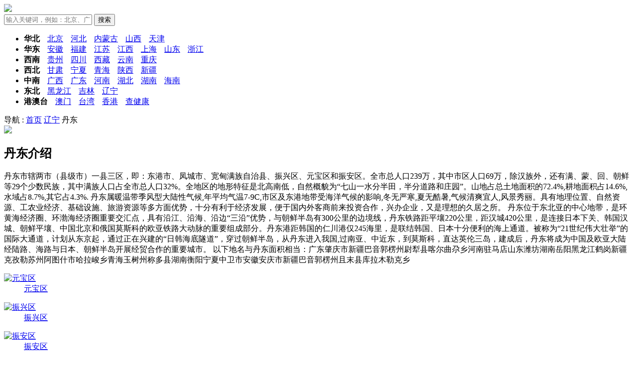

--- FILE ---
content_type: text/html; charset=utf-8
request_url: https://iicha.com/186/
body_size: 10953
content:
<!DOCTYPE html>
<html lang="en">
<head>
    <meta charset="UTF-8">
    <meta name="viewport" content="width=device-width, initial-scale=1.0">
    <meta http-equiv="X-UA-Compatible" content="ie=edge">
    <meta name="baidu-site-verification" content="EkmB9X7gK6" />
    <meta name="renderer" content="webkit">
    
    <title>丹东_辽宁丹东</title>
    <meta name="keywords" content="丹东简称 丹东地图 丹东风情人情简介" />
    <meta name="description" content="丹东介绍，丹东风土人情简介，丹东地名来历，丹东地图，行政单位区划。最新最全的丹东信息尽在爱查地名网(www.iicha.com)。" />
    <meta name="copyright" content="www.iicha.com All rights reserved." />
    <meta name="mobile-agent" content="format=html5;url=https://m.iicha.com/186/" />
    <link rel="alternate" media="handheld" url="https://m.iicha.com/186/" />
    <link rel="alternate" type="application/vnd.wap.xhtml+xml" media="handheld" url="https://m.iicha.com/186/" />

    <link rel="shortcut icon" href="https://img01.yilianmeiti.com/website/iicha/pc/styles/images/fv.ico" type="image/x-icon" />
    <link rel="stylesheet" href="https://img01.yilianmeiti.com/website/lib/pc/styles/common.css">
    <link rel="stylesheet" href="https://img01.yilianmeiti.com/website/iicha/pc/styles/style.css">
    <script src="https://img01.yilianmeiti.com/website/lib/pc/scripts/jquery.js"></script>
    <script src="https://img01.yilianmeiti.com/website/lib/pc/scripts/base.min.js"></script>
    <script src="https://img01.yilianmeiti.com/website/iicha/pc/scripts/app.js"></script>
	    <style>
        .nav .city-nav li a {
            margin-left: 11px;
        }
    </style>
</head>
<body>
    
<script>var _pageName = 'page_detail';</script>
<header class="center">
    <div class="haed-pic">
        <img src="http://m.iicha.com/Content/websiteimg/pcpic/pic.jpg">
    </div>
    <a href="/" class="logo"></a>
    <form action="" id="search-box">
        <input type="text" name="keywords" id="search" autocomplete="off" placeholder="输入关键词，例如：北京、广州…">
        <button>搜索</button>
    </form>
</header>

<div class="section nav">
    <div class="city-nav center">
        <ul>
                <li>
<b>
华北</b>
                    <a href="/1/">北京</a>
                    <a href="/13/">河北</a>
                    <a href="/6/">内蒙古</a>
                    <a href="/14/">山西</a>
                    <a href="/2/">天津</a>
                </li>
                <li>
<b>
华东</b>
                    <a href="/19/">安徽</a>
                    <a href="/18/">福建</a>
                    <a href="/16/">江苏</a>
                    <a href="/20/">江西</a>
                    <a href="/3/">上海</a>
                    <a href="/21/">山东</a>
                    <a href="/17/">浙江</a>
                </li>
                <li>
<b>
西南</b>
                    <a href="/28/">贵州</a>
                    <a href="/27/">四川</a>
                    <a href="/5/">西藏</a>
                    <a href="/29/">云南</a>
                    <a href="/4/">重庆</a>
                </li>
                <li>
<b>
西北</b>
                    <a href="/30/">甘肃</a>
                    <a href="/9/">宁夏</a>
                    <a href="/31/">青海</a>
                    <a href="/15/">陕西</a>
                    <a href="/7/">新疆</a>
                </li>
                <li>
<b>
中南</b>
                    <a href="/8/">广西</a>
                    <a href="/25/">广东</a>
                    <a href="/22/">河南</a>
                    <a href="/23/">湖北</a>
                    <a href="/24/">湖南</a>
                    <a href="/26/">海南</a>
                </li>
                <li>
<b>
东北</b>
                    <a href="/12/">黑龙江</a>
                    <a href="/11/">吉林</a>
                    <a href="/10/">辽宁</a>
                </li>
                <li>
<b>
港澳台</b>
                    <a href="/33/">澳门</a>
                    <a href="/34/">台湾</a>
                    <a href="/32/">香港</a>
                <a href="https://www.yilianmeiti.com/">查健康</a>
                </li>

        </ul>
    </div>
</div>

<div class="channel-sec">
    <div class="crumbs">
        导航 :
            <a href="/">首页</a>
            <a href="/10/">辽宁</a>
            <span>丹东</span> 
    </div>

    <div class="curmbs-pic">
        <img src="http://m.iicha.com//Content/websiteimg/pcpic/pic-1.jpg">
    </div>

    <div class="main-part">
        <div class="main-view">
            <div class="title">
                <h2>丹东介绍</h2>
            </div>

            <p>
                 丹东市辖两市（县级市）一县三区，即：东港市、凤城市、宽甸满族自治县、振兴区、元宝区和振安区。全市总人口239万，其中市区人口69万，除汉族外，还有满、蒙、回、朝鲜等29个少数民族，其中满族人口占全市总人口32%。全地区的地形特征是北高南低，自然概貌为“七山一水分半田，半分道路和庄园”。山地占总土地面积的72.4%,耕地面积占14.6%,水域占8.7%,其它占4.3%. 丹东属暖温带季风型大陆性气候,年平均气温7-9C,市区及东港地带受海洋气候的影响,冬无严寒,夏无酷暑,气候清爽宜人,风景秀丽。具有地理位置、自然资源、工农业经济、基础设施、旅游资源等多方面优势，十分有利于经济发展，便于国内外客商前来投资合作，兴办企业，又是理想的久居之所。 丹东位于东北亚的中心地带，是环黄海经济圈、环渤海经济圈重要交汇点，具有沿江、沿海、沿边“三沿”优势，与朝鲜半岛有300公里的边境线，丹东铁路距平壤220公里，距汉城420公里，是连接日本下关、韩国汉城、朝鲜平壤、中国北京和俄国莫斯科的欧亚铁路大动脉的重要组成部分。丹东港距韩国的仁川港仅245海里，是联结韩国、日本十分便利的海上通道。被称为“21世纪伟大壮举”的国际大通道，计划从东京起，通过正在兴建的“日韩海底隧道”，穿过朝鲜半岛，从丹东进入我国,过南亚、中近东，到莫斯科，直达英伦三岛，建成后，丹东将成为中国及欧亚大陆经陆路、海路与日本、朝鲜半岛开展经贸合作的重要城市。  以下地名与丹东面积相当：广东肇庆市新疆巴音郭楞州尉犁县喀尔曲尕乡河南驻马店山东潍坊湖南岳阳黑龙江鹤岗新疆克孜勒苏州阿图什市哈拉峻乡青海玉树州称多县湖南衡阳宁夏中卫市安徽安庆市新疆巴音郭楞州且末县库拉木勒克乡
                <b id="text-btn"></b>
            </p>

            <!-- 这里输出所有图片 -->
                <dl>
                    <dt>
                        <a href="/2796/">
                            <img src="http://m.iicha.com//Content/websiteimg/tourism/24933.jpg" alt="元宝区">
                        </a>
                    </dt>
                    <dd>
                        <a href="/2796/">元宝区
                        </a>
                    </dd>
                </dl>
                <dl>
                    <dt>
                        <a href="/2797/">
                            <img src="http://m.iicha.com//Content/websiteimg/tourism/24928.jpg" alt="振兴区">
                        </a>
                    </dt>
                    <dd>
                        <a href="/2797/">振兴区
                        </a>
                    </dd>
                </dl>
                <dl>
                    <dt>
                        <a href="/2798/">
                            <img src="http://m.iicha.com//Content/websiteimg/tourism/24939.jpg" alt="振安区">
                        </a>
                    </dt>
                    <dd>
                        <a href="/2798/">振安区
                        </a>
                    </dd>
                </dl>
                <dl>
                    <dt>
                        <a href="/2799/">
                            <img src="http://m.iicha.com//Content/websiteimg/tourism/4878.jpg" alt="宽甸满族自治县">
                        </a>
                    </dt>
                    <dd>
                        <a href="/2799/">宽甸满族自治县
                        </a>
                    </dd>
                </dl>
                <dl>
                    <dt>
                        <a href="/2800/">
                            <img src="http://m.iicha.com//Content/websiteimg/tourism/4892.jpg" alt="东港市">
                        </a>
                    </dt>
                    <dd>
                        <a href="/2800/">东港市
                        </a>
                    </dd>
                </dl>
                <dl>
                    <dt>
                        <a href="/2801/">
                            <img src="http://m.iicha.com//Content/websiteimg/tourism/24943.jpg" alt="凤城市">
                        </a>
                    </dt>
                    <dd>
                        <a href="/2801/">凤城市
                        </a>
                    </dd>
                </dl>
            <!-- 这里输出所有图片 -->
        </div>

        <!-- 行政机构 -->
        <div class="view-list">
            <div class="title">
                <h2>丹东地区行政机构</h2>
            </div>
            <div class="orgs">
                    <a href="/jg/002186/">中医管理局</a>   
                    <a href="/jg/003186/">中国致公党丹东委员会</a>   
                    <a href="/jg/006186/">中心血站</a>   
                    <a href="/jg/007186/">中招办</a>   
                    <a href="/jg/008186/">九三学社</a>   
                    <a href="/jg/010186/">乡镇企业局</a>   
                    <a href="/jg/011186/">事业单位登记管理局</a>   
                    <a href="/jg/012186/">二轻工业局</a>   
                    <a href="/jg/014186/">交通局（公安交通管理局）</a>   
                    <a href="/jg/017186/">人事局</a>   
                    <a href="/jg/019186/">人劳局</a>   
                    <a href="/jg/020186/">人口与计生委</a>   
                    <a href="/jg/022186/">人才市场</a>   
                    <a href="/jg/023186/">人民代表大会常务委员会</a>   
                    <a href="/jg/024186/">人民对外友好协会</a>   
                    <a href="/jg/025186/">人民政府办公室</a>   
                    <a href="/jg/026186/">人民政府参事室</a>   
                    <a href="/jg/027186/">人民政府法制办公室</a>   
                    <a href="/jg/028186/">人民政府研究室</a>   
                    <a href="/jg/029186/">人民检察院</a>   
                    <a href="/jg/030186/">人民法院</a>   
                    <a href="/jg/031186/">人民防空办公室</a>   
                    <a href="/jg/033186/">住房公积金管理中心</a>   
                    <a href="/jg/035186/">体委</a>   
                    <a href="/jg/036186/">体育局</a>   
                    <a href="/jg/037186/">供电公司</a>   
                    <a href="/jg/039186/">供销社（供销联社）</a>   
                    <a href="/jg/042186/">信息产业局</a>   
                    <a href="/jg/043186/">信访局</a>   
                    <a href="/jg/044186/">党史研究室</a>   
                    <a href="/jg/047186/">公安局</a>   
                    <a href="/jg/048186/">公安消防局</a>   
                    <a href="/jg/049186/">公路总段</a>   
                    <a href="/jg/050186/">公路管理局</a>   
                    <a href="/jg/052186/">共青团委</a>   
                    <a href="/jg/055186/">农业局</a>   
                    <a href="/jg/058186/">农机所</a>   
                    <a href="/jg/060186/">农科所</a>   
                    <a href="/jg/062186/">出入境检验检疫局</a>   
                    <a href="/jg/065186/">劳动和社会保障局</a>   
                    <a href="/jg/066186/">劳动教养工作管理局</a>   
                    <a href="/jg/067186/">化工局</a>   
                    <a href="/jg/068186/">医疗保险局</a>   
                    <a href="/jg/070186/">卫生局</a>   
                    <a href="/jg/073186/">发展和改革委员会</a>   
                    <a href="/jg/074186/">发改委</a>   
                    <a href="/jg/075186/">台办</a>   
                    <a href="/jg/076186/">台盟</a>   
                    <a href="/jg/078186/">司法局</a>   
                    <a href="/jg/080186/">商务局</a>   
                    <a href="/jg/081186/">园林局</a>   
                    <a href="/jg/084186/">国土资源局（国土局）</a>   
                    <a href="/jg/085186/">国家保密局</a>   
                    <a href="/jg/087186/">国有资产监督管理委员会</a>   
                    <a href="/jg/088186/">国有资产管理局</a>   
                    <a href="/jg/091186/">国际交流中心</a>   
                    <a href="/jg/092186/">图书馆</a>   
                    <a href="/jg/093186/">地方志编委会办公室</a>   
                    <a href="/jg/095186/">地方税务局(地税局)</a>   
                    <a href="/jg/097186/">地质矿产勘查开发局</a>   
                    <a href="/jg/098186/">地震局</a>   
                    <a href="/jg/099186/">城管理综合行政执法局</a>   
                    <a href="/jg/100186/">墙体材料革新办公室</a>   
                    <a href="/jg/101186/">外事侨务旅游局</a>   
                    <a href="/jg/102186/">外事局</a>   
                    <a href="/jg/104186/">外商服务中心</a>   
                    <a href="/jg/105186/">妇幼保健院</a>   
                    <a href="/jg/106186/">妇联</a>   
                    <a href="/jg/107186/">委党校</a>   
                    <a href="/jg/108186/">委台湾工作办公室</a>   
                    <a href="/jg/109186/">委宣传部</a>   
                    <a href="/jg/110186/">委政府招待办</a>   
                    <a href="/jg/111186/">委政法委员会</a>   
                    <a href="/jg/112186/">委政研室</a>   
                    <a href="/jg/113186/">委组织部</a>   
                    <a href="/jg/114186/">委统战部</a>   
                    <a href="/jg/115186/">安全生产监督管理局</a>   
                    <a href="/jg/116186/">安监局</a>   
                    <a href="/jg/118186/">审计局</a>   
                    <a href="/jg/121186/">工业促进局</a>   
                    <a href="/jg/123186/">工业局</a>   
                    <a href="/jg/124186/">工商业联合会</a>   
                    <a href="/jg/125186/">工商局</a>   
                    <a href="/jg/126186/">工商联</a>   
                    <a href="/jg/127186/">工商行政管理局</a>   
                    <a href="/jg/128186/">市政管理委员会</a>   
                    <a href="/jg/129186/">干部培训中心</a>   
                    <a href="/jg/130186/">广播电视局</a>   
                    <a href="/jg/134186/">建设局（住房和城乡建设局）</a>   
                    <a href="/jg/135186/">建设工程造价管理站</a>   
                    <a href="/jg/136186/">归国华侨联合会</a>   
                    <a href="/jg/137186/">德育办</a>   
                    <a href="/jg/138186/">志愿者协会</a>   
                    <a href="/jg/139186/">总工会</a>   
                    <a href="/jg/141186/">房产管理局（房地产管理局）</a>   
                    <a href="/jg/144186/">房管局</a>   
                    <a href="/jg/145186/">扶贫办</a>   
                    <a href="/jg/146186/">扶贫开发办公室</a>   
                    <a href="/jg/147186/">投资促进局</a>   
                    <a href="/jg/148186/">投资管理中心</a>   
                    <a href="/jg/149186/">拆迁办</a>   
                    <a href="/jg/150186/">招商局</a>   
                    <a href="/jg/151186/">招投标中心</a>   
                    <a href="/jg/153186/">政协委员会</a>   
                    <a href="/jg/156186/">政府办公室</a>   
                    <a href="/jg/158186/">政府口岸办公室</a>   
                    <a href="/jg/159186/">政府新闻办公室（外宣办）</a>   
                    <a href="/jg/161186/">政府采购办公室</a>   
                    <a href="/jg/165186/">教师进修中心</a>   
                    <a href="/jg/166186/">教科所</a>   
                    <a href="/jg/168186/">教育局</a>   
                    <a href="/jg/169186/">教育管理信息中心</a>   
                    <a href="/jg/171186/">文化局</a>   
                    <a href="/jg/173186/">文物局</a>   
                    <a href="/jg/175186/">新闻出版局</a>   
                    <a href="/jg/176186/">旅游局</a>   
                    <a href="/jg/178186/">无线电管理局</a>   
                    <a href="/jg/180186/">机关事务管理局</a>   
                    <a href="/jg/181186/">机关行政事务管理局</a>   
                    <a href="/jg/182186/">机构编制委员会</a>   
                    <a href="/jg/184186/">机械工业局</a>   
                    <a href="/jg/185186/">林业局</a>   
                    <a href="/jg/189186/">武装部</a>   
                    <a href="/jg/192186/">民委</a>   
                    <a href="/jg/193186/">民建</a>   
                    <a href="/jg/195186/">民政局</a>   
                    <a href="/jg/196186/">民族宗教事务局</a>   
                    <a href="/jg/197186/">民营局</a>   
                    <a href="/jg/198186/">民进</a>   
                    <a href="/jg/199186/">民革</a>   
                    <a href="/jg/200186/">气象局</a>   
                    <a href="/jg/201186/">水产局</a>   
                    <a href="/jg/203186/">水利局</a>   
                    <a href="/jg/204186/">水文水资源勘测局</a>   
                    <a href="/jg/205186/">水电管理局</a>   
                    <a href="/jg/208186/">海事局</a>   
                    <a href="/jg/210186/">海外联谊会</a>   
                    <a href="/jg/211186/">消费者委员会</a>   
                    <a href="/jg/212186/">渔政局</a>   
                    <a href="/jg/215186/">烟草局</a>   
                    <a href="/jg/217186/">爱国卫生运动委员会</a>   
                    <a href="/jg/218186/">版权局</a>   
                    <a href="/jg/219186/">物价局</a>   
                    <a href="/jg/222186/">电信分公司</a>   
                    <a href="/jg/223186/">电力局</a>   
                    <a href="/jg/224186/">电子工业局</a>   
                    <a href="/jg/225186/">电教中心</a>   
                    <a href="/jg/226186/">畜牧局</a>   
                    <a href="/jg/227186/">疾病预防控制中心</a>   
                    <a href="/jg/228186/">盐业局</a>   
                    <a href="/jg/232186/">监察局（监察室）</a>   
                    <a href="/jg/234186/">监狱管理局</a>   
                    <a href="/jg/236186/">知识产权局</a>   
                    <a href="/jg/290186/">科学技术协会（科协）</a>   
                    <a href="/jg/242186/">科学技术委员会（科委）</a>   
                    <a href="/jg/243186/">科学技术局</a>   
                    <a href="/jg/245186/">科技局</a>   
                    <a href="/jg/246186/">科技开发服务中心</a>   
                    <a href="/jg/247186/">移动分公司</a>   
                    <a href="/jg/249186/">粮食局</a>   
                    <a href="/jg/250186/">精神文明办</a>   
                    <a href="/jg/251186/">精神文明建设委员会办公室</a>   
                    <a href="/jg/253186/">纪委监察局</a>   
                    <a href="/jg/256186/">经济信息中心</a>   
                    <a href="/jg/257186/">经济委员会</a>   
                    <a href="/jg/258186/">经贸委</a>   
                    <a href="/jg/260186/">统计局</a>   
                    <a href="/jg/261186/">编委</a>   
                    <a href="/jg/262186/">老干部局</a>   
                    <a href="/jg/263186/">老龄委</a>   
                    <a href="/jg/264186/">职教中心（办）</a>   
                    <a href="/jg/265186/">自考办</a>   
                    <a href="/jg/267186/">行政服务中心</a>   
                    <a href="/jg/268186/">规划局</a>   
                    <a href="/jg/269186/">计生委</a>   
                    <a href="/jg/272186/">财政局</a>   
                    <a href="/jg/273186/">质监局</a>   
                    <a href="/jg/274186/">质量技术监督局</a>   
                    <a href="/jg/276186/">路政中心</a>   
                    <a href="/jg/277186/">路政局</a>   
                    <a href="/jg/278186/">路政执法局</a>   
                    <a href="/jg/279186/">车管所</a>   
                    <a href="/jg/280186/">轻工业局</a>   
                    <a href="/jg/281186/">运输管理局</a>   
                    <a href="/jg/282186/">退安办</a>   
                    <a href="/jg/283186/">通信管理局</a>   
                    <a href="/jg/284186/">邮政局</a>   
                    <a href="/jg/285186/">邮政管理局</a>   
                    <a href="/jg/286186/">采购办</a>   
                    <a href="/jg/289186/">防雷办</a>   
                    <a href="/jg/291186/">食品药品监督管理局</a>   
            </div>
        </div>

        <div class="view-list">
            <div class="title">
                <h2>丹东景点列表</h2>
            </div>
                <dl>
                    <dt>
                        <a href="/jd/4878/">
                            <img src="http://m.iicha.com//Content/websiteimg/tourism/4878.jpg" alt="花脖山风景名胜区">
                        </a>
                    </dt>
                    <dd>
                        <a href="/jd/4878/" class="li-title">花脖山风景名胜区</a>
                        <p>
                             花脖山风景名胜区 花脖山位于辽宁省东部边陲丹东宽甸县牛毛坞镇北部，坐落在国有泉山林场核心林区，花脖山主峰海拔1336.1米，堪称全省第一高峰、辽宁屋脊。花脖峰高耸入云，喳蚜九天，千余亩的“石湖”一望...
                            <a href="https://www.iichajd.com/4878/" class="more">[全部]</a>
                        </p>

                    </dd>
                </dl>
                <dl>
                    <dt>
                        <a href="/jd/4879/">
                            <img src="http://m.iicha.com//Content/websiteimg/tourism/4879.jpg" alt="天桥沟">
                        </a>
                    </dt>
                    <dd>
                        <a href="/jd/4879/" class="li-title">天桥沟</a>
                        <p>
                             这里群峰耸立，巍峨磅礴，奇岩怪石，百态千姿；山溪环绕，湖光山色相映成趣，尤以金秋景色驰名。天桥沟生物资源丰富，是辽宁境内细鳞鱼的唯一产地。人参、剌参、钻天柳、水曲柳、平贝母、野大豆、天女木兰等野生植...
                            <a href="https://www.iichajd.com/4879/" class="more">[全部]</a>
                        </p>

                    </dd>
                </dl>
                <dl>
                    <dt>
                        <a href="/jd/4880/">
                            <img src="http://m.iicha.com//Content/websiteimg/tourism/4880.jpg" alt="丹东天华山">
                        </a>
                    </dt>
                    <dd>
                        <a href="/jd/4880/" class="li-title">丹东天华山</a>
                        <p>
                             介绍 天华山风景名胜区位于辽宁省东部山区的宽甸满族自治县灌水镇北部，为长白山脉西南麓，海拔1100多米的高寒林带区，景区总面积63平方公里。“白龙涧”、“青龙涧”、“玉龙涧”、“天华峰”、“西谷顶”...
                            <a href="https://www.iichajd.com/4880/" class="more">[全部]</a>
                        </p>

                    </dd>
                </dl>
                <dl>
                    <dt>
                        <a href="/jd/4881/">
                            <img src="http://m.iicha.com//Content/websiteimg/tourism/4881.jpg" alt="丹东飞瀑涧">
                        </a>
                    </dt>
                    <dd>
                        <a href="/jd/4881/" class="li-title">丹东飞瀑涧</a>
                        <p>
                             介绍 青山沟风景名胜位于辽东宽甸县北部山区，全区面积约127。4平方公里。“青山湖”、“飞瀑涧”、“虎塘沟”、三大景区浑然一体，构成一幅巨大的天然画卷。 飞瀑涧景区第一景观是闻名遐尔的辽宁省第一大瀑...
                            <a href="https://www.iichajd.com/4881/" class="more">[全部]</a>
                        </p>

                    </dd>
                </dl>
                <dl>
                    <dt>
                        <a href="/jd/4882/">
                            <img src="http://m.iicha.com//Content/websiteimg/tourism/4882.jpg" alt="丹东虎塘沟">
                        </a>
                    </dt>
                    <dd>
                        <a href="/jd/4882/" class="li-title">丹东虎塘沟</a>
                        <p>
                             介绍 青山沟风景名胜位于辽东宽甸县北部山区，全区面积约127。4平方公里。“青山湖”、“飞瀑涧”、“虎塘沟”、三大景区浑然一体，构成一幅巨大的天然画卷。 从“飞瀑涧”西行8公里便进入“虎塘沟”景区，...
                            <a href="https://www.iichajd.com/4882/" class="more">[全部]</a>
                        </p>

                    </dd>
                </dl>
        </div>
        <div class="view-list">
            <div class="title">
                <h2>丹东特产列表</h2>
            </div>
                <dl>
                    <dt>
                        <a href="/tc/1448/">
                            <img src="http://m.iicha.com//Content/websiteimg/specialty/1448.jpg" alt="宽甸鸭绿江鲤鱼">
                        </a>
                    </dt>
                    <dd>
                        <a href="/tc/1448/" class="li-title">宽甸鸭绿江鲤鱼</a>
                        <p>
                             鸭绿江，发源于长白山天池，向东南注入黄海，是中朝两国的界河，因“水色似鸭头”而得名，其流域森林覆盖率为68%，是世界仅存的几大无工业污染流域之一，而且水质优良，水的总硬度、pH值、生物原生质和透明度...
                            <a href="https://www.iichatc.com/1448/" class="more">[全部]</a>
                        </p>

                    </dd>
                </dl>
                <dl>
                    <dt>
                        <a href="/tc/1449/">
                            <img src="http://m.iicha.com//Content/websiteimg/specialty/1449.jpg" alt="凤城蚕蛹">
                        </a>
                    </dt>
                    <dd>
                        <a href="/tc/1449/" class="li-title">凤城蚕蛹</a>
                        <p>
                             凤城蚕蛹是辽宁丹东凤城市的特产。 凤城蚕蛹 凤城市蚕业协会 11946981 蚕蛹(活的) 凤城蚕蛹为地理标志证明商标。凤城老窖酒
                            <a href="https://www.iichatc.com/1449/" class="more">[全部]</a>
                        </p>

                    </dd>
                </dl>
                <dl>
                    <dt>
                        <a href="/tc/1450/">
                            <img src="http://m.iicha.com//Content/websiteimg/specialty/1450.jpg" alt="凤城老窖酒">
                        </a>
                    </dt>
                    <dd>
                        <a href="/tc/1450/" class="li-title">凤城老窖酒</a>
                        <p>
                             凤城老窖酒 辽宁凤城老窖酒业有限责任公司始建于1905年，原属国家中二型企业，1998年转制成民营企业。作为辽东第一名酒、国家白酒骨干企业、全国最大的麸曲酱香型白酒生产基地，公司生产的“凤山牌”凤城...
                            <a href="https://www.iichatc.com/1450/" class="more">[全部]</a>
                        </p>

                    </dd>
                </dl>
                <dl>
                    <dt>
                        <a href="/tc/1451/">
                            <img src="http://m.iicha.com//Content/websiteimg/specialty/1451.jpg" alt="夏家村草莓">
                        </a>
                    </dt>
                    <dd>
                        <a href="/tc/1451/" class="li-title">夏家村草莓</a>
                        <p>
                             夏家村位于椅圈镇北2公里处，地域面积8.9平方公里，耕地面积7500亩，水、旱各半。辖区9个村民组，569户，2031人。夏家村支柱产业是草莓生产，有60年发展历史。现有温室大棚3000余亩，170...
                            <a href="https://www.iichatc.com/1451/" class="more">[全部]</a>
                        </p>

                    </dd>
                </dl>
                <dl>
                    <dt>
                        <a href="/tc/1452/">
                            <img src="http://m.iicha.com//Content/websiteimg/specialty/1452.jpg" alt="陶李板栗">
                        </a>
                    </dt>
                    <dd>
                        <a href="/tc/1452/" class="li-title">陶李板栗</a>
                        <p>
                             陶李村被誉为“中华板栗第一村”，具有得天独厚的气候条件和优质的土壤，是全国少数适合种植有机板栗的地区之一。全村现有板栗园1.5万亩，近100万株，年产板栗2000吨。现有丹泽，金华、大丰等28个品种...
                            <a href="https://www.iichatc.com/1452/" class="more">[全部]</a>
                        </p>

                    </dd>
                </dl>
        </div>
    </div>

    <div class="side">
        <div class="side-pic">
            <img src="http://m.iicha.com//Content/websiteimg/pcpic/adv.png" alt="">
        </div>
        
        
        
        
        <div class="side-pic">
            <img src="http://m.iicha.com//Content/websiteimg/pcpic/adv-2.png" alt="">
        </div>
        <div class="side-pic">
            <img src="http://m.iicha.com//Content/websiteimg/pcpic/adv-3.png" alt="">
        </div>
        <div class="side-pic">
            <img src="http://m.iicha.com//Content/websiteimg/pcpic/adv.png" alt="">
        </div>

    </div>
</div>

    <div class="copyright" style="margin-top:0px">
        <div class="sec-inner center">
            信息产业部备案号 <a href="https://beian.miit.gov.cn" target="_blank" style="color:#9aa7c0">粤ICP备15115310号</a> Copyright: &copy; 2011 - 2019 All Rights Reserved 爱查网版权所有<br />
            联系站长：404296369@qq.com
        </div>
    </div>

    <script>
        var _hmt = _hmt || [];
        (function () {
            var hm = document.createElement("script");
            hm.src = "//hm.baidu.com/hm.js?6150108dba76c4ce499eeab39daa173f";
            var s = document.getElementsByTagName("script")[0];
            s.parentNode.insertBefore(hm, s);
        })();
</script>

</body>
</html>
